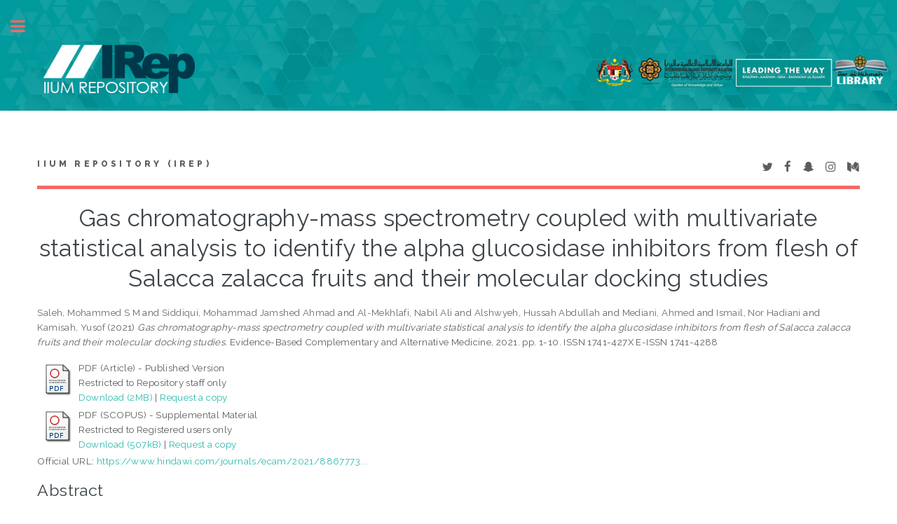

--- FILE ---
content_type: text/html; charset=utf-8
request_url: http://irep.iium.edu.my/88232/
body_size: 36506
content:
<!DOCTYPE html PUBLIC "-//W3C//DTD XHTML 1.0 Transitional//EN" "http://www.w3.org/TR/xhtml1/DTD/xhtml1-transitional.dtd">
<html xmlns="http://www.w3.org/1999/xhtml">
	<head>
		<meta http-equiv="X-UA-Compatible" content="IE=edge" />
		<title> Gas chromatography-mass spectrometry coupled with multivariate statistical analysis to identify the alpha glucosidase inhibitors from flesh of Salacca zalacca fruits and their molecular docking studies  - IIUM Repository (IRep)</title>
		<link rel="icon" href="/apw_template/images/favicon.png" type="image/x-icon" />
		<link rel="shortcut icon" href="/apw_template/images/favicon.png" type="image/x-icon" />
		<meta name="eprints.eprintid" content="88232" />
<meta name="eprints.rev_number" content="16" />
<meta name="eprints.eprint_status" content="archive" />
<meta name="eprints.userid" content="1652" />
<meta name="eprints.dir" content="disk0/00/08/82/32" />
<meta name="eprints.datestamp" content="2021-02-04 06:23:29" />
<meta name="eprints.lastmod" content="2021-06-17 07:40:54" />
<meta name="eprints.status_changed" content="2021-02-04 06:23:29" />
<meta name="eprints.type" content="article" />
<meta name="eprints.metadata_visibility" content="show" />
<meta name="eprints.contact_email" content="jamshed_siddiqui@iium.edu.my" />
<meta name="eprints.creators_name" content="Saleh, Mohammed S M" />
<meta name="eprints.creators_name" content="Siddiqui, Mohammad Jamshed Ahmad" />
<meta name="eprints.creators_name" content="Al-Mekhlafi, Nabil Ali" />
<meta name="eprints.creators_name" content="Alshwyeh, Hussah Abdullah" />
<meta name="eprints.creators_name" content="Mediani, Ahmed" />
<meta name="eprints.creators_name" content="Ismail, Nor Hadiani" />
<meta name="eprints.creators_name" content="Kamisah, Yusof" />
<meta name="eprints.creators_id" content="jamshed_siddiqui@iium.edu.my" />
<meta name="eprints.creators_staffid" content="6804" />
<meta name="eprints.creators_dept_kull" content="KOP" />
<meta name="eprints.creators_dept_kull" content="KOP" />
<meta name="eprints.creators_affiliation" content="IIUM" />
<meta name="eprints.creators_affiliation" content="IIUM" />
<meta name="eprints.creators_affiliation" content="UiTM" />
<meta name="eprints.creators_affiliation" content="Imam Abdulrahman Bin Faisal University" />
<meta name="eprints.creators_affiliation" content="UKM" />
<meta name="eprints.creators_affiliation" content="UiTM" />
<meta name="eprints.creators_affiliation" content="UKM" />
<meta name="eprints.creators_person_type" content="Student" />
<meta name="eprints.creators_person_type" content="Staff" />
<meta name="eprints.creators_person_type" content="External" />
<meta name="eprints.creators_person_type" content="External" />
<meta name="eprints.creators_person_type" content="External" />
<meta name="eprints.creators_person_type" content="External" />
<meta name="eprints.creators_person_type" content="External" />
<meta name="eprints.creators_type" content="Author" />
<meta name="eprints.creators_type" content="Author" />
<meta name="eprints.creators_type" content="Author" />
<meta name="eprints.creators_type" content="Author" />
<meta name="eprints.creators_type" content="Author" />
<meta name="eprints.creators_type" content="Author" />
<meta name="eprints.creators_type" content="Author" />
<meta name="eprints.title" content="Gas chromatography-mass spectrometry coupled with multivariate statistical analysis to identify the alpha glucosidase inhibitors from flesh of Salacca zalacca fruits and their molecular docking studies" />
<meta name="eprints.ispublished" content="pub" />
<meta name="eprints.subjects" content="QD" />
<meta name="eprints.divisions" content="KPHARM" />
<meta name="eprints.divisions" content="DCHEM" />
<meta name="eprints.full_text_status" content="restricted" />
<meta name="eprints.keywords" content="Salaaca zalacca; α-glucosidase inhibitory activity; Multivariate Statistical Analysis; Gas Chromatography-Mass Spectrometry" />
<meta name="eprints.note" content="6804/88232" />
<meta name="eprints.abstract" content="Fruit of salak (Salaaca zalacca) is traditionally used and commercialized as an antidiabetic agent. However, scientific evidence to prove this folk claim is quite lacking. therefore, this research was aimed to evaluate the α-glucosidase inhibition activity of S. zalacca fruit and identify the bioactive compounds. +e fruits were extracted by different ratios of ethanol and water (0, 20, 40,
60, 80, 100%, v/v) to get E0 (100% water), E20 (20% ethanol), E40 (40% ethanol), E60 (60% ethanol), E80 (80% ethanol), and E100 (100% ethanol) extracts. +e extracts obtained were subjected to the α-glucosidase inhibitory assay. Gas chromatography-mass spectrometry- (GC-MS-) based metabolomics approach was used in profiling the bioactive metabolites present in the extracts. Orthogonal partial least square (OPLS) was used to correlate GC-MS data and α-glucosidase assay results to identify the possible
chemical markers. All active compounds identified were subjected to molecular docking. +e extracts from the S. zalacca fruit showed potent inhibition activity against α-glucosidase. +e IC50 values from the α-glucosidase inhibitory assay ranged between 16 and 275 μg/ml. Overall, E60 displayed significantly higher α-glucosidase inhibition activity, while E0 showed the lowest α-glucosidase inhibition activity. Major compounds detected in S. zalacca fruits were sugars, fatty acids, and sterols, including myo-inositol, palmitic acid, stearic acid, and β-sitosterol. Moreover, the results obtained from molecular docking indicated that palmitic acid and β-sitosterol were close to the active side of the enzyme. Some of the residues that interacted include HID295, ASN259, LEU313, LYS125, PHE159, VAL216, PHE178, TYR72, TYR158, HIE315, ARG315, and PHE303. +e bioassay result strongly suggests that E60 extract from S. zalacca fruits has potential α-glucosidase inhibitory activity. +e hydrophobic compounds, including palmitic acid and β-sitosterol, were found to induce the α-glucosidase inhibition activity." />
<meta name="eprints.date" content="2021-01-27" />
<meta name="eprints.date_type" content="published" />
<meta name="eprints.publication" content="Evidence-Based Complementary and Alternative Medicine" />
<meta name="eprints.volume" content="2021" />
<meta name="eprints.publisher" content="Hindawi" />
<meta name="eprints.pagerange" content="1-10" />
<meta name="eprints.id_number" content="10.1155/2021/8867773" />
<meta name="eprints.refereed" content="TRUE" />
<meta name="eprints.issn" content="1741-427X" />
<meta name="eprints.official_url" content="https://www.hindawi.com/journals/ecam/2021/8867773/" />
<meta name="eprints.article_type" content="journal" />
<meta name="eprints.citation_index" content="scopus" />
<meta name="eprints.event_category" content="international" />
<meta name="eprints.paper_version" content="online" />
<meta name="eprints.eissn" content="1741-4288" />
<meta name="eprints.myra_type" content="citation_indexed_article" />
<meta name="eprints.mymohe_type" content="rd3" />
<meta name="eprints.iium_affiliate" content="iium" />
<meta name="eprints.postgraduate_work" content="no" />
<meta name="eprints.article_no" content="8867773" />
<meta name="eprints.collaborative_work_national" content="national" />
<meta name="eprints.citation" content="  Saleh, Mohammed S M and Siddiqui, Mohammad Jamshed Ahmad and Al-Mekhlafi, Nabil Ali and Alshwyeh, Hussah Abdullah and Mediani, Ahmed and Ismail, Nor Hadiani and Kamisah, Yusof  (2021) Gas chromatography-mass spectrometry coupled with multivariate statistical analysis to identify the alpha glucosidase inhibitors from flesh of Salacca zalacca fruits and their molecular docking studies.  Evidence-Based Complementary and Alternative Medicine, 2021.  pp. 1-10.  ISSN 1741-427X  E-ISSN 1741-4288     " />
<meta name="eprints.document_url" content="http://irep.iium.edu.my/88232/7/88232_Gas%20chromatography-mass%20spectrometry%20coupled%20with%20multivariate%20statistical%20analysis%20to%20identify%20the%20alpha%20glucosidase%20inhibitors%20from%20flesh%20of%20salacca%20zalacca%20fruits%20and%20their%20molecular%20docking%20studies.pdf" />
<meta name="eprints.document_url" content="http://irep.iium.edu.my/88232/13/88232_Gas%20Chromatography-Mass%20Spectrometry%20Coupled%20with%20Multivariate%20Statistical%20Analysis%20to%20Identify%20the%20Alpha%20Glucosidase%20Inhibitors%20from%20Flesh%20of%20Salacca%20zalacca%20Fruits%20and%20Their%20Molecular%20Docking%20Studies_Scopus.pdf" />
<link rel="schema.DC" href="http://purl.org/DC/elements/1.0/" />
<meta name="DC.relation" content="http://irep.iium.edu.my/88232/" />
<meta name="DC.title" content="Gas chromatography-mass spectrometry coupled with multivariate statistical analysis to identify the alpha glucosidase inhibitors from flesh of Salacca zalacca fruits and their molecular docking studies" />
<meta name="DC.creator" content="Saleh, Mohammed S M" />
<meta name="DC.creator" content="Siddiqui, Mohammad Jamshed Ahmad" />
<meta name="DC.creator" content="Al-Mekhlafi, Nabil Ali" />
<meta name="DC.creator" content="Alshwyeh, Hussah Abdullah" />
<meta name="DC.creator" content="Mediani, Ahmed" />
<meta name="DC.creator" content="Ismail, Nor Hadiani" />
<meta name="DC.creator" content="Kamisah, Yusof" />
<meta name="DC.subject" content="QD Chemistry" />
<meta name="DC.description" content="Fruit of salak (Salaaca zalacca) is traditionally used and commercialized as an antidiabetic agent. However, scientific evidence to prove this folk claim is quite lacking. therefore, this research was aimed to evaluate the α-glucosidase inhibition activity of S. zalacca fruit and identify the bioactive compounds. +e fruits were extracted by different ratios of ethanol and water (0, 20, 40,
60, 80, 100%, v/v) to get E0 (100% water), E20 (20% ethanol), E40 (40% ethanol), E60 (60% ethanol), E80 (80% ethanol), and E100 (100% ethanol) extracts. +e extracts obtained were subjected to the α-glucosidase inhibitory assay. Gas chromatography-mass spectrometry- (GC-MS-) based metabolomics approach was used in profiling the bioactive metabolites present in the extracts. Orthogonal partial least square (OPLS) was used to correlate GC-MS data and α-glucosidase assay results to identify the possible
chemical markers. All active compounds identified were subjected to molecular docking. +e extracts from the S. zalacca fruit showed potent inhibition activity against α-glucosidase. +e IC50 values from the α-glucosidase inhibitory assay ranged between 16 and 275 μg/ml. Overall, E60 displayed significantly higher α-glucosidase inhibition activity, while E0 showed the lowest α-glucosidase inhibition activity. Major compounds detected in S. zalacca fruits were sugars, fatty acids, and sterols, including myo-inositol, palmitic acid, stearic acid, and β-sitosterol. Moreover, the results obtained from molecular docking indicated that palmitic acid and β-sitosterol were close to the active side of the enzyme. Some of the residues that interacted include HID295, ASN259, LEU313, LYS125, PHE159, VAL216, PHE178, TYR72, TYR158, HIE315, ARG315, and PHE303. +e bioassay result strongly suggests that E60 extract from S. zalacca fruits has potential α-glucosidase inhibitory activity. +e hydrophobic compounds, including palmitic acid and β-sitosterol, were found to induce the α-glucosidase inhibition activity." />
<meta name="DC.publisher" content="Hindawi" />
<meta name="DC.date" content="2021-01-27" />
<meta name="DC.type" content="Article" />
<meta name="DC.type" content="PeerReviewed" />
<meta name="DC.format" content="application/pdf" />
<meta name="DC.language" content="en" />
<meta name="DC.identifier" content="http://irep.iium.edu.my/88232/7/88232_Gas%20chromatography-mass%20spectrometry%20coupled%20with%20multivariate%20statistical%20analysis%20to%20identify%20the%20alpha%20glucosidase%20inhibitors%20from%20flesh%20of%20salacca%20zalacca%20fruits%20and%20their%20molecular%20docking%20studies.pdf" />
<meta name="DC.format" content="application/pdf" />
<meta name="DC.language" content="en" />
<meta name="DC.identifier" content="http://irep.iium.edu.my/88232/13/88232_Gas%20Chromatography-Mass%20Spectrometry%20Coupled%20with%20Multivariate%20Statistical%20Analysis%20to%20Identify%20the%20Alpha%20Glucosidase%20Inhibitors%20from%20Flesh%20of%20Salacca%20zalacca%20Fruits%20and%20Their%20Molecular%20Docking%20Studies_Scopus.pdf" />
<meta name="DC.identifier" content="  Saleh, Mohammed S M and Siddiqui, Mohammad Jamshed Ahmad and Al-Mekhlafi, Nabil Ali and Alshwyeh, Hussah Abdullah and Mediani, Ahmed and Ismail, Nor Hadiani and Kamisah, Yusof  (2021) Gas chromatography-mass spectrometry coupled with multivariate statistical analysis to identify the alpha glucosidase inhibitors from flesh of Salacca zalacca fruits and their molecular docking studies.  Evidence-Based Complementary and Alternative Medicine, 2021.  pp. 1-10.  ISSN 1741-427X  E-ISSN 1741-4288     " />
<meta name="DC.relation" content="https://www.hindawi.com/journals/ecam/2021/8867773/" />
<meta name="DC.relation" content="10.1155/2021/8867773" />
<link rel="alternate" href="http://irep.iium.edu.my/cgi/export/eprint/88232/RDFXML/iiumprints-eprint-88232.rdf" type="application/rdf+xml" title="RDF+XML" />
<link rel="alternate" href="http://irep.iium.edu.my/cgi/export/eprint/88232/BibTeX/iiumprints-eprint-88232.bib" type="text/plain" title="BibTeX" />
<link rel="alternate" href="http://irep.iium.edu.my/cgi/export/eprint/88232/RDFNT/iiumprints-eprint-88232.nt" type="text/plain" title="RDF+N-Triples" />
<link rel="alternate" href="http://irep.iium.edu.my/cgi/export/eprint/88232/JSON/iiumprints-eprint-88232.js" type="application/json; charset=utf-8" title="JSON" />
<link rel="alternate" href="http://irep.iium.edu.my/cgi/export/eprint/88232/DC/iiumprints-eprint-88232.txt" type="text/plain; charset=utf-8" title="Dublin Core" />
<link rel="alternate" href="http://irep.iium.edu.my/cgi/export/eprint/88232/Atom/iiumprints-eprint-88232.xml" type="application/atom+xml;charset=utf-8" title="Atom" />
<link rel="alternate" href="http://irep.iium.edu.my/cgi/export/eprint/88232/REM_Atom/iiumprints-eprint-88232.xml" type="application/atom+xml; charset=utf-8" title="OAI-ORE Resource Map (Atom Format)" />
<link rel="alternate" href="http://irep.iium.edu.my/cgi/export/eprint/88232/Simple/iiumprints-eprint-88232.txt" type="text/plain; charset=utf-8" title="Simple Metadata" />
<link rel="alternate" href="http://irep.iium.edu.my/cgi/export/eprint/88232/Refer/iiumprints-eprint-88232.refer" type="text/plain" title="Refer" />
<link rel="alternate" href="http://irep.iium.edu.my/cgi/export/eprint/88232/METS/iiumprints-eprint-88232.xml" type="text/xml; charset=utf-8" title="METS" />
<link rel="alternate" href="http://irep.iium.edu.my/cgi/export/eprint/88232/HTML/iiumprints-eprint-88232.html" type="text/html; charset=utf-8" title="HTML Citation" />
<link rel="alternate" href="http://irep.iium.edu.my/cgi/export/eprint/88232/Text/iiumprints-eprint-88232.txt" type="text/plain; charset=utf-8" title="ASCII Citation" />
<link rel="alternate" href="http://irep.iium.edu.my/cgi/export/eprint/88232/ContextObject/iiumprints-eprint-88232.xml" type="text/xml; charset=utf-8" title="OpenURL ContextObject" />
<link rel="alternate" href="http://irep.iium.edu.my/cgi/export/eprint/88232/EndNote/iiumprints-eprint-88232.enw" type="text/plain; charset=utf-8" title="EndNote" />
<link rel="alternate" href="http://irep.iium.edu.my/cgi/export/eprint/88232/COinS/iiumprints-eprint-88232.txt" type="text/plain; charset=utf-8" title="OpenURL ContextObject in Span" />
<link rel="alternate" href="http://irep.iium.edu.my/cgi/export/eprint/88232/MODS/iiumprints-eprint-88232.xml" type="text/xml; charset=utf-8" title="MODS" />
<link rel="alternate" href="http://irep.iium.edu.my/cgi/export/eprint/88232/DIDL/iiumprints-eprint-88232.xml" type="text/xml; charset=utf-8" title="MPEG-21 DIDL" />
<link rel="alternate" href="http://irep.iium.edu.my/cgi/export/eprint/88232/XML/iiumprints-eprint-88232.xml" type="application/vnd.eprints.data+xml; charset=utf-8" title="EP3 XML" />
<link rel="alternate" href="http://irep.iium.edu.my/cgi/export/eprint/88232/RIS/iiumprints-eprint-88232.ris" type="text/plain" title="Reference Manager" />
<link rel="alternate" href="http://irep.iium.edu.my/cgi/export/eprint/88232/RDFN3/iiumprints-eprint-88232.n3" type="text/n3" title="RDF+N3" />
<link rel="alternate" href="http://irep.iium.edu.my/cgi/export/eprint/88232/CSV/iiumprints-eprint-88232.csv" type="text/csv" title="Multiline CSV" />
<link rel="Top" href="http://irep.iium.edu.my/" />
    <link rel="Sword" href="http://irep.iium.edu.my/sword-app/servicedocument" />
    <link rel="SwordDeposit" href="http://irep.iium.edu.my/id/contents" />
    <link rel="Search" type="text/html" href="http://irep.iium.edu.my/cgi/search" />
    <link rel="Search" type="application/opensearchdescription+xml" href="http://irep.iium.edu.my/cgi/opensearchdescription" />
    <script type="text/javascript" src="http://www.google.com/jsapi"><!--padder--></script><script type="text/javascript">
// <![CDATA[
google.load("visualization", "1", {packages:["corechart", "geochart"]});
// ]]></script><script type="text/javascript">
// <![CDATA[
var eprints_http_root = "http:\/\/irep.iium.edu.my";
var eprints_http_cgiroot = "http:\/\/irep.iium.edu.my\/cgi";
var eprints_oai_archive_id = "generic.eprints.org";
var eprints_logged_in = false;
// ]]></script>
    <style type="text/css">.ep_logged_in { display: none }</style>
    <link rel="stylesheet" type="text/css" href="/style/auto-3.3.15.css" />
    <script type="text/javascript" src="/javascript/auto-3.3.15.js"><!--padder--></script>
    <!--[if lte IE 6]>
        <link rel="stylesheet" type="text/css" href="/style/ie6.css" />
   <![endif]-->
    <meta name="Generator" content="EPrints 3.3.15" />
    <meta http-equiv="Content-Type" content="text/html; charset=UTF-8" />
    <meta http-equiv="Content-Language" content="en" />
    
		
		<meta charset="utf-8" />
		<meta name="viewport" content="width=device-width, initial-scale=1,maximum-scale=1, user-scalable=no" />
		
		<link rel="stylesheet" href="/apw_template/styles/font-awesome.min.css" />
		<link rel="stylesheet" href="//fonts.googleapis.com/css?family=Open+Sans:400,600,400italic,600italic" />
		<link rel="stylesheet" href="//fonts.googleapis.com/css?family=Montserrat:400,800" />
		<link rel="stylesheet" href="//fonts.googleapis.com/css?family=Raleway:400,800,900" />
		<script src="//ajax.googleapis.com/ajax/libs/jquery/1.12.4/jquery.min.js">// <!-- No script --></script>
		<link rel="stylesheet" href="/apw_template/styles/base.css" />
		<link rel="stylesheet" href="/apw_template/styles/site.css" />			
		<link rel="stylesheet" href="/apw_template/styles/apw_main.css" />
		
		<script>
 
		// Give $ back to prototype.js; create new alias to jQuery.
		jQuery.noConflict();
 
		jQuery(document).ready(function( $ ) {
		
			//Clones the EP menu to the top menu. 
			$('#main_page .ep_tm_key_tools').clone().appendTo('#login_status');
			//Then remove the old class, and add the navbar classes to make it fit in. 
			$('header .ep_tm_key_tools').removeClass('ep_tm_key_tools').addClass('nav navbar-nav navbar-right').attr('id','ep_menu_top');
			// remove the first part of the menu if you are already signed in (as the span buggers up the nice navbar menu)
			$('header #ep_menu_top li:first-child').has("span").remove();
			

			//left hand side menu. Adds the id, then the needed classes for bootstrap to style the menu 
			$('#main_page .ep_tm_key_tools').removeClass('ep_tm_key_tools').attr('id','ep_menu').addClass('hidden-xs');
			$('#main_page ul#ep_menu ').addClass('list-group');
			$('#main_page ul#ep_menu li').addClass('list-group-item');
			//$('#main_page ul#ep_menu li:first-child:contains("Logged")').addClass('active');
			$('#main_page ul#ep_menu li:first-child:contains("Logged")').closest('.list-group-item').addClass('active');
			$('#main_page ul#ep_menu li:first-child span a').addClass('list-group-item-text');

			// If the user isn't logged in, style it a little
			//$('#main_page ul#ep_menu li:first-child a[href$="cgi/users/home"]').addClass('list-group-item-heading');
			var log_in_btn = $('#main_page ul#ep_menu li:first-child a[href$="cgi/users/home"]');
			var admin_btn = $('#main_page ul#ep_menu li a[href$="cgi/users/home?screen=Admin"]');
			//log_in_btn.addClass('btn btn-primary');
			//admin_btn.addClass('btn btn-default');
			log_in_btn.closest('li').addClass('active');
			//admin_btn.closest('li').removeClass('list-group-item');
			//log_in_btn.closest('ul').removeClass('list-group').addClass('list-unstyled');
				
		});
		</script>
	</head>
<body>

	<img alt="IIUM Repository" src="/images/sitelogo.jpg" width="100%" height="" />
	<!-- Wrapper -->
	<div id="wrapper">

		<!-- Main -->
		<div id="main">
			<div class="inner">

				<header id="header">
					<a href="http://irep.iium.edu.my" class="logo">
		IIUM Repository (IRep)
    </a>
					<ul class="icons">
						<li><a href="#" class="icon fa-twitter"><span class="label">Twitter</span></a></li>
						<li><a href="#" class="icon fa-facebook"><span class="label">Facebook</span></a></li>
						<li><a href="#" class="icon fa-snapchat-ghost"><span class="label">Snapchat</span></a></li>
						<li><a href="#" class="icon fa-instagram"><span class="label">Instagram</span></a></li>
						<li><a href="#" class="icon fa-medium"><span class="label">Medium</span></a></li>
					</ul>
				</header>
				
				<h1 class="ep_tm_pagetitle">
				  

Gas chromatography-mass spectrometry coupled with multivariate statistical analysis to identify the alpha glucosidase inhibitors from flesh of Salacca zalacca fruits and their molecular docking studies


				</h1>
				<div class="ep_summary_content"><div class="ep_summary_content_left"></div><div class="ep_summary_content_right"></div><div class="ep_summary_content_top"></div><div class="ep_summary_content_main">

  <p style="margin-bottom: 1em">
    


    <span class="person_name">Saleh, Mohammed S M</span> and <span class="person_name">Siddiqui, Mohammad Jamshed Ahmad</span> and <span class="person_name">Al-Mekhlafi, Nabil Ali</span> and <span class="person_name">Alshwyeh, Hussah Abdullah</span> and <span class="person_name">Mediani, Ahmed</span> and <span class="person_name">Ismail, Nor Hadiani</span> and <span class="person_name">Kamisah, Yusof</span>
  

(2021)

<em>Gas chromatography-mass spectrometry coupled with multivariate statistical analysis to identify the alpha glucosidase inhibitors from flesh of Salacca zalacca fruits and their molecular docking studies.</em>


    Evidence-Based Complementary and Alternative Medicine, 2021.
     pp. 1-10.
     ISSN 1741-427X
     E-ISSN 1741-4288
  


  



  </p>

  

  

    
  
    
      
      <table>
        
          <tr>
            <td valign="top" align="right"><a href="http://irep.iium.edu.my/88232/7/88232_Gas%20chromatography-mass%20spectrometry%20coupled%20with%20multivariate%20statistical%20analysis%20to%20identify%20the%20alpha%20glucosidase%20inhibitors%20from%20flesh%20of%20salacca%20zalacca%20fruits%20and%20their%20molecular%20docking%20studies.pdf" class="ep_document_link"><img class="ep_doc_icon" alt="[img]" src="http://irep.iium.edu.my/style/images/fileicons/application_pdf.png" border="0" /></a></td>
            <td valign="top">
              

<!-- document citation -->


<span class="ep_document_citation">
PDF (Article)
 - Published Version

  <br />Restricted to Repository staff only


</span>

<br />
              <a href="http://irep.iium.edu.my/88232/7/88232_Gas%20chromatography-mass%20spectrometry%20coupled%20with%20multivariate%20statistical%20analysis%20to%20identify%20the%20alpha%20glucosidase%20inhibitors%20from%20flesh%20of%20salacca%20zalacca%20fruits%20and%20their%20molecular%20docking%20studies.pdf">Download (2MB)</a>
              
              
                | <a href="http://irep.iium.edu.my/cgi/request_doc?docid=585070">Request a copy</a>
              
  
              <ul>
              
              </ul>
            </td>
          </tr>
        
          <tr>
            <td valign="top" align="right"><a href="http://irep.iium.edu.my/88232/13/88232_Gas%20Chromatography-Mass%20Spectrometry%20Coupled%20with%20Multivariate%20Statistical%20Analysis%20to%20Identify%20the%20Alpha%20Glucosidase%20Inhibitors%20from%20Flesh%20of%20Salacca%20zalacca%20Fruits%20and%20Their%20Molecular%20Docking%20Studies_Scopus.pdf" class="ep_document_link"><img class="ep_doc_icon" alt="[img]" src="http://irep.iium.edu.my/style/images/fileicons/application_pdf.png" border="0" /></a></td>
            <td valign="top">
              

<!-- document citation -->


<span class="ep_document_citation">
PDF (SCOPUS)
 - Supplemental Material

  <br />Restricted to Registered users only


</span>

<br />
              <a href="http://irep.iium.edu.my/88232/13/88232_Gas%20Chromatography-Mass%20Spectrometry%20Coupled%20with%20Multivariate%20Statistical%20Analysis%20to%20Identify%20the%20Alpha%20Glucosidase%20Inhibitors%20from%20Flesh%20of%20Salacca%20zalacca%20Fruits%20and%20Their%20Molecular%20Docking%20Studies_Scopus.pdf">Download (507kB)</a>
              
              
                | <a href="http://irep.iium.edu.my/cgi/request_doc?docid=609271">Request a copy</a>
              
  
              <ul>
              
              </ul>
            </td>
          </tr>
        
      </table>
    

  

  
    <div style="margin-bottom: 1em">
      Official URL: <a href="https://www.hindawi.com/journals/ecam/2021/8867773/">https://www.hindawi.com/journals/ecam/2021/8867773...</a>
    </div>
  

  
    <h2>Abstract</h2>
    <p style="text-align: left; margin: 1em auto 0em auto">Fruit of salak (Salaaca zalacca) is traditionally used and commercialized as an antidiabetic agent. However, scientific evidence to prove this folk claim is quite lacking. therefore, this research was aimed to evaluate the α-glucosidase inhibition activity of S. zalacca fruit and identify the bioactive compounds. +e fruits were extracted by different ratios of ethanol and water (0, 20, 40,&#13;
60, 80, 100%, v/v) to get E0 (100% water), E20 (20% ethanol), E40 (40% ethanol), E60 (60% ethanol), E80 (80% ethanol), and E100 (100% ethanol) extracts. +e extracts obtained were subjected to the α-glucosidase inhibitory assay. Gas chromatography-mass spectrometry- (GC-MS-) based metabolomics approach was used in profiling the bioactive metabolites present in the extracts. Orthogonal partial least square (OPLS) was used to correlate GC-MS data and α-glucosidase assay results to identify the possible&#13;
chemical markers. All active compounds identified were subjected to molecular docking. +e extracts from the S. zalacca fruit showed potent inhibition activity against α-glucosidase. +e IC50 values from the α-glucosidase inhibitory assay ranged between 16 and 275 μg/ml. Overall, E60 displayed significantly higher α-glucosidase inhibition activity, while E0 showed the lowest α-glucosidase inhibition activity. Major compounds detected in S. zalacca fruits were sugars, fatty acids, and sterols, including myo-inositol, palmitic acid, stearic acid, and β-sitosterol. Moreover, the results obtained from molecular docking indicated that palmitic acid and β-sitosterol were close to the active side of the enzyme. Some of the residues that interacted include HID295, ASN259, LEU313, LYS125, PHE159, VAL216, PHE178, TYR72, TYR158, HIE315, ARG315, and PHE303. +e bioassay result strongly suggests that E60 extract from S. zalacca fruits has potential α-glucosidase inhibitory activity. +e hydrophobic compounds, including palmitic acid and β-sitosterol, were found to induce the α-glucosidase inhibition activity.</p>
  

  <table style="margin-bottom: 1em; margin-top: 1em;" cellpadding="3">
    <tr>
      <th align="right">Item Type:</th>
      <td>
        Article
        <!-- 03062011/AKM        
        add article type for item type article-->
        (Journal)
        
        
        
      </td>
    </tr>
    
    
      
    
      
        <tr>
          <th align="right">Additional Information:</th>
          <td valign="top">6804/88232</td>
        </tr>
      
    
      
        <tr>
          <th align="right">Uncontrolled Keywords:</th>
          <td valign="top">Salaaca zalacca; α-glucosidase inhibitory activity; Multivariate Statistical Analysis; Gas Chromatography-Mass Spectrometry</td>
        </tr>
      
    
      
        <tr>
          <th align="right">Subjects:</th>
          <td valign="top"><a href="http://irep.iium.edu.my/view/subjects/QD.html">Q Science &gt; QD Chemistry</a></td>
        </tr>
      
    
      
        <tr>
          <th align="right">Kulliyyahs/Centres/Divisions/Institutes (Can select more than one option. Press CONTROL button):</th>
          <td valign="top"><a href="http://irep.iium.edu.my/view/divisions/KPHARM/">Kulliyyah of Pharmacy</a><br /><a href="http://irep.iium.edu.my/view/divisions/DCHEM/">Kulliyyah of Pharmacy &gt; Department of Pharmaceutical Chemistry</a></td>
        </tr>
      
    
      
    
      
        <tr>
          <th align="right">Depositing User:</th>
          <td valign="top">

<a href="http://irep.iium.edu.my/profile/1652"><span class="ep_name_citation"><span class="person_name">Dr M Jamshed Siddiqui</span></span></a>

</td>
        </tr>
      
    
      
        <tr>
          <th align="right">Date Deposited:</th>
          <td valign="top">04 Feb 2021 14:23</td>
        </tr>
      
    
      
        <tr>
          <th align="right">Last Modified:</th>
          <td valign="top">17 Jun 2021 15:40</td>
        </tr>
      
    
      
    
    <tr>
      <th align="right">URI:</th>
      <td valign="top"><a href="http://irep.iium.edu.my/id/eprint/88232">http://irep.iium.edu.my/id/eprint/88232</a></td>
    </tr>
  </table>

  
  

  
    <h3>Actions (login required)</h3>
    <table class="ep_summary_page_actions">
    
      <tr>
        <td><a href="/cgi/users/home?screen=EPrint%3A%3AView&amp;eprintid=88232"><img src="/style/images/action_view.png" title="View Item" alt="View Item" class="ep_form_action_icon" /></a></td>
        <td>View Item</td>
      </tr>
    
    </table>
  

<!-- <epc:phrase ref="lib/irstats2:embedded:summary_page:eprint:downloads"/> -->

</div><div class="ep_summary_content_bottom"><div class="ep_summary_box" id="ep_summary_box_1"><div class="ep_summary_box_title"><div class="ep_no_js">Download Statistics</div><div class="ep_only_js" id="ep_summary_box_1_colbar"><a class="ep_box_collapse_link" onclick="EPJS_blur(event); EPJS_toggleSlideScroll('ep_summary_box_1_content',true,'ep_summary_box_1');EPJS_toggle('ep_summary_box_1_colbar',true);EPJS_toggle('ep_summary_box_1_bar',false);return false" href="#"><img alt="-" src="/style/images/minus.png" border="0" /> Download Statistics</a></div><div class="ep_only_js" id="ep_summary_box_1_bar" style="display: none"><a class="ep_box_collapse_link" onclick="EPJS_blur(event); EPJS_toggleSlideScroll('ep_summary_box_1_content',false,'ep_summary_box_1');EPJS_toggle('ep_summary_box_1_colbar',true);EPJS_toggle('ep_summary_box_1_bar',false);return false" href="#"><img alt="+" src="/style/images/plus.png" border="0" /> Download Statistics</a></div></div><div class="ep_summary_box_body" id="ep_summary_box_1_content"><div id="ep_summary_box_1_content_inner">
<h3 class="irstats2_summary_page_header">Downloads</h3>
<div class="irstats2_summary_page_container">
<p>Downloads per month over past year</p>
<div id="irstats2_summary_page_downloads" class="irstats2_graph"></div>
<!--<p style="text-align:center"><a href="#" id="irstats2_summary_page:link">View more statistics</a></p>-->
</div>
<script type="text/javascript">
document.observe("dom:loaded",function(){

		var irstats2_summary_page_eprintid = '88232';
  		
		/* $( 'irstats2_summary_page:link' ).setAttribute( 'href', '/cgi/stats/report/eprint/' + irstats2_summary_page_eprintid ); */

		new EPJS_Stats_GoogleGraph ( { 'context': {
			'range':'1y',
			'set_name': 'eprint',
			'set_value': irstats2_summary_page_eprintid,
			'datatype':'downloads' },
			'options': {
			'container_id': 'irstats2_summary_page_downloads', 'date_resolution':'month','graph_type':'column'
			} } );
		});

</script>
</div></div></div></div><div class="ep_summary_content_after"></div></div>

			</div>
		</div>

		<!-- Sidebar -->
		<div id="sidebar">
			<div class="inner">

				<section id="part_top" class="alt">
					<div class="search-box">
					  <div class="container-4">
						<form method="get" accept-charset="utf-8" action="http://irep.iium.edu.my/cgi/search">
							<input type="search" name="q" id="search" placeholder="Insert keyword here..." />
							<button class="icon" value="Search" type="submit" name="_action_search"><i class="fa fa-search"></i></button>
							<input type="hidden" name="_action_search" value="Search" />
							<input type="hidden" name="_order" value="bytitle" />
							<input type="hidden" name="basic_srchtype" value="ALL" />
							<input type="hidden" name="_satisfyall" value="ALL" />
						</form>
					  </div>
					</div>
				</section>

				<!-- Menu -->
					<header class="major" style="margin-top: -20px;">
						<div style="text-transform: uppercase; font-size: 14px; font-weight: 700;letter-spacing: 0.35em;">USER MENU</div>
					</header>
					
					<div id="main_page">
						<ul class="ep_tm_key_tools" id="ep_tm_menu_tools"><li><a href="http://irep.iium.edu.my/cgi/users/home">Login</a></li><li><a href="/cgi/stats/report">Statistics</a></li><li><a href="/cgi/register">Create Account</a></li></ul>
					</div>
						
					<nav id="menu">
						<ul>
							<li><a href="http://irep.iium.edu.my">home</a></li>
							<li><a href="http://irep.iium.edu.my/information.html">about</a></li>
							<li><a href="http://irep.iium.edu.my/cgi/latest">latest addition</a></li>
							<li>
								<span class="opener">Browse</span>
								<ul>
									<li><a href="http://irep.iium.edu.my/view/year/">browse by years</a></li>
									<li><a href="http://irep.iium.edu.my/view/subjects/">browse by subjects</a></li>
									<li><a href="http://irep.iium.edu.my/view/divisions/">browse by divisions</a></li>
									<li><a href="http://irep.iium.edu.my/view/creators/">browse by authors</a></li>
									<li><a href="http://irep.iium.edu.my/view/type/">browse by type</a></li>
								</ul>
							</li>
							<li>
								<span class="opener">Useful Links</span>
								<ul>
									<li><a href="https://www.scopus.com/search/form.uri?display=basic" target="_blank">scopus</a></li>
									<li><a href="http://mjl.clarivate.com/" target="_blank">WOS</a></li>
									<li><a href="https://mycite.mohe.gov.my/en/journal-citation-report/mycite-citation-report" target="_blank">MyCite</a></li>
									<li><a href="https://orcid.org/signin" target="_blank">ORCiD</a></li>
                                                                        <li><a href="https://scholar.google.com/#d=gs_asd" target="_blank">Google Scholar</a></li>
                                                                        <li><a href="http://sherpa.ac.uk/romeo/search.php" target="_blank">SHERPA/ROMEO</a></li>
                                                                        <li><a href="https://www.arc.gov.au/evaluating-research/excellence-research-australia/era-2023" target="_blank">ERA 2023 JOURNAL LIST</a></li>
								</ul>
							</li>
							<li><a href="http://irep.iium.edu.my/help/index.html">Help</a></li>
							<li><a href="http://irep.iium.edu.my/IRep_Page_Under_Maintenance.pdf" target="_blank">Repository Policies</a></li>
						</ul>
					</nav>

				

			
				<!-- Footer -->
					
		<footer id="footer">
			<p class="copyright">© Nov 2017 - Powered by <a href="//bazaar.eprints.org/552/">APW Themes</a> &amp; Theme by <a href="//agungprasetyo.net/" title="Agung Prasetyo Wibowo" alt="Agung Prasetyo Wibowo">Agung Prasetyo Wibowo</a>.</p>
		</footer>
    

			</div>
		</div>

	</div>

		<!-- Scripts -->
		<script src="/apw_template/scripts/skel.min.js">// <!-- No script --></script>
		<script src="/apw_template/scripts/util.js">// <!-- No script --></script>
		<script src="/apw_template/scripts/main.js">// <!-- No script --></script>
</body>
</html>